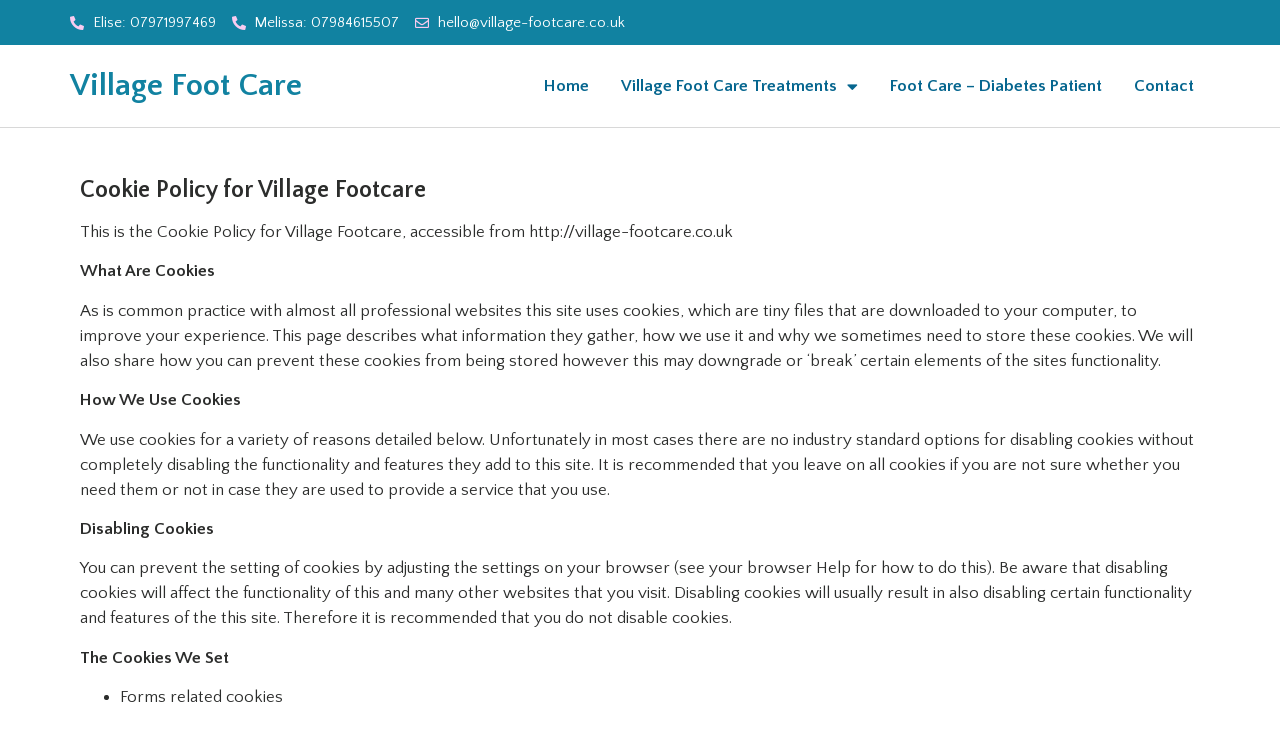

--- FILE ---
content_type: text/css
request_url: http://village-footcare.co.uk/wp-content/themes/village-foot-care/style.css?ver=6.9
body_size: 304
content:
/**
 * Theme Name:     Village Foot Care
 * Author:         Pixel Created
 * Template:       hello-elementor
 * Text Domain:	   village-foot-care
 * Description:    A plain-vanilla &amp; lightweight theme for Elementor page builder
 */
::-webkit-input-placeholder { /* Chrome/Opera/Safari */
  color: #000000!important;
	opacity:1!important;
}
::-moz-placeholder { /* Firefox 19+ */
  color: #000000!important;
	opacity:1!important;
}
:-ms-input-placeholder { /* IE 10+ */
  color: #000000!important;
	opacity:1!important;
}
:-moz-placeholder { /* Firefox 18- */
  color: #000000!important;
	opacity:1!important;
}
* :focus {
	outline:0px!important;
}